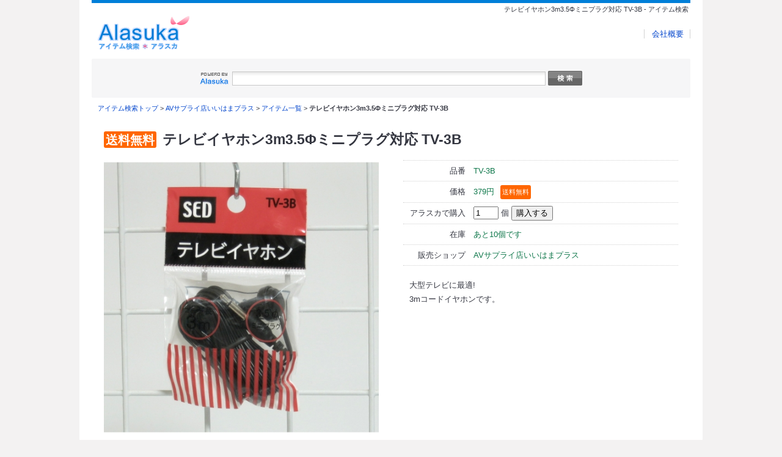

--- FILE ---
content_type: text/html; charset=UTF-8
request_url: https://www.alasuka.net/i/ehama_27770/
body_size: 4726
content:
<!DOCTYPE html PUBLIC "-//W3C//DTD XHTML 1.0 Transitional//EN" "http://www.w3.org/TR/xhtml1/DTD/xhtml1-transitional.dtd">
<html xmlns="http://www.w3.org/1999/xhtml">
<head>
<meta http-equiv="Content-Type" content="text/html; charset=utf-8" />
<title>テレビイヤホン3m3.5Φミニプラグ対応 TV-3B - アイテム検索</title>
<meta name="description" content="大型テレビに最適!3mコードイヤホンです。いらっしゃいませ。AVサプライ店いいはまプラスをご覧いただき有難うございます。★配送ご案内⇒宅配便(主に佐川急便)、普通郵便、クリックポストとなります。★複数以上ご購入可能ですので、ご連絡(メール・TEL)いただければ対応いたします。★多数ご購入の場合価格交渉承ります。(スポット・処分品は除きます。)ごゆっくりどうぞ!" />
<meta name="keywords" content="テレビイヤホン3m3.5Φミニプラグ対応,TV-3B,通販,通信販売,アラスカ,Alasuka,アイテム検索" />
<meta name="author" content="USNET" />
<link href="https://www.alasuka.net/css/style.css" rel="stylesheet" type="text/css" />
<link href="https://www.alasuka.net/css/part.css" rel="stylesheet" type="text/css" />
<link href="https://www.alasuka.net/favicon.ico" rel="shortcut icon" />
<script language="JavaScript" type="text/javascript" src="https://www.alasuka.net/js/back.js"></script>
<script language="JavaScript" type="text/javascript" src="https://www.alasuka.net/js/sh_tab_change.js"></script>
<script language="JavaScript" type="text/javascript">
<!--
function showimg0(){
     document.area1.src = "https://www.alasuka.net/user_images/ehama_1695816936.jpg";
}
function showimg1(){
     document.area1.src = "https://www.alasuka.net/user_images/ehama_1695816936_2.jpg";
}
-->
</script>
</head>
<body>
<div id="container">
  <div id="outer">
    <h1>テレビイヤホン3m3.5Φミニプラグ対応 TV-3B - アイテム検索</h1>
    <div id="headNav"> <a href="https://www.alasuka.net/"><img src="https://www.alasuka.net/images/logo.gif" id="logo" alt="アイテム検索 アラスカ" title="アイテム検索 アラスカ" /></a>
  <ul>
    <li class="lastli"><a href="https://www.alasuka.net/about/">会社概要</a></li>
  </ul>
</div>
    <div id="main">
      <div id="alasearch">
  <div id="searchbox">
    <form method="get" action="https://www.alasuka.net/search">
      <input type="text" id="searchfield" name="key" value="" />
      <input type="image" value="検索" class="srchbtn" src="https://www.alasuka.net/images/bg/search_btn.gif" />
    </form>
  </div>
</div>
      <div class="breadcrumbs"><a href="https://www.alasuka.net/">アイテム検索トップ</a> &gt; <a href="https://www.alasuka.net/u/ehama/">AVサプライ店いいはまプラス</a> &gt; <a href="https://www.alasuka.net/ui/ehama/">アイテム一覧</a> &gt; <strong>テレビイヤホン3m3.5Φミニプラグ対応 TV-3B</strong></div>
    </div>
    <div id="monocontent">
      <div class="itm_detail_pro">
        <h2><span class="ship_free_h2">送料無料</span>テレビイヤホン3m3.5Φミニプラグ対応 TV-3B</h2>
        <div class="img_box_pro"> <img src="https://www.alasuka.net/user_images/ehama_1695816936.jpg" alt="テレビイヤホン3m3.5Φミニプラグ対応" name="area1" id="main_img" />
          <div class="thumbgroup">
            <ul>
              <li onmouseover="showimg0()"><img src="https://www.alasuka.net/user_images/thumb_images/ehama_1695816936.jpg" alt="テレビイヤホン3m3.5Φミニプラグ対応" /></li>
              <li onmouseover="showimg1()"><img src="https://www.alasuka.net/user_images/thumb_images/ehama_1695816936_2.jpg" alt="テレビイヤホン3m3.5Φミニプラグ対応" /></li>
            </ul>
          </div>
        </div>
        <div class="detail_box_pro">
          <dl>
            <dt>品番</dt>
            <dd class="clistprice">TV-3B</dd>
            <dt>価格</dt>
            <dd class="clistprice">379円<span class="ship_free">送料無料</span></dd>
            <dt>アラスカで購入</dt>
            <dd>
              <form method="post" action="https://e-hamakko.com/cargo/basket_add" target="_blank">
              
                <input type="hidden" name="s" value="27770" />
                <input type="text" name="n" size="3" value="1" /> 個 <input type="submit" value="購入する" />
              </form>
            </dd>
            <dt>在庫</dt>
            <dd class="clistprice">あと10個です</dd>
            <dt>販売ショップ</dt>
            <dd class="clistprice"><a href="https://www.alasuka.net/u/ehama/">AVサプライ店いいはまプラス</a></dd>
          </dl>
          <div class="detail_body_pro">大型テレビに最適!<br />3mコードイヤホンです。</div>
          <div class="detail_body_pro"></div>
          <div class="reg_info">2023-09-27 21:15:54</div>
        </div>
      </div>
      <div class="shp_info">
        <div class="title">
          <h3 class="pifon">AVサプライ店いいはまプラスのその他のアイテム</h3>
        </div>
        <div class="shp_itm_pager">
          <ul>
            <li>全351件</li>
            <li><a href="https://www.alasuka.net/ui/ehama/">一覧で全て見る</a></li>
          </ul>
        </div>
        <div class="shp_itm"><a href="https://www.alasuka.net/i/ehama_27812/"><img src="https://www.alasuka.net/user_images/thumb_images/ehama_1745657469.jpg" alt="2個/セット★24時間決まった時刻をON/OFF・プログラムタイマー" /></a>
          <div><a href="https://www.alasuka.net/i/ehama_27812/">2個/セット★24時間...</a></div>
        </div>
        <div class="shp_itm"><a href="https://www.alasuka.net/i/ehama_27811/"><img src="https://www.alasuka.net/user_images/thumb_images/ehama_1745583023.jpg" alt="2個/セット★24時間決まった時刻をON/OFF・プログラムタイマー" /></a>
          <div><a href="https://www.alasuka.net/i/ehama_27811/">2個/セット★24時間...</a></div>
        </div>
        <div class="shp_itm"><a href="https://www.alasuka.net/i/ehama_27810/"><img src="https://www.alasuka.net/user_images/thumb_images/ehama_1745567777.jpg" alt="24時間決まった時刻をON/OFF・プログラムタイマー" /></a>
          <div><a href="https://www.alasuka.net/i/ehama_27810/">24時間決まった時...</a></div>
        </div>
        <div class="shp_itm"><a href="https://www.alasuka.net/i/ehama_27809/"><img src="https://www.alasuka.net/user_images/thumb_images/ehama_1745566577.jpg" alt="24時間決まった時刻をON/OFF・プログラムタイマー" /></a>
          <div><a href="https://www.alasuka.net/i/ehama_27809/">24時間決まった時...</a></div>
        </div>
        <div class="shp_itm"><a href="https://www.alasuka.net/i/ehama_27803/"><img src="https://www.alasuka.net/user_images/thumb_images/ehama_1742200058.jpg" alt="USBポート付 乾電池式緊急充電器(乾電池4本タイプ・別売)エアージェイBJ-EUSB WH" /></a>
          <div><a href="https://www.alasuka.net/i/ehama_27803/">USBポート付 乾電...</a></div>
        </div>
        <div class="shp_itm"><a href="https://www.alasuka.net/i/ehama_27802/"><img src="https://www.alasuka.net/user_images/thumb_images/ehama_1741864422.jpg" alt="TVイヤホン3m(BK)30個入り/台紙付き" /></a>
          <div><a href="https://www.alasuka.net/i/ehama_27802/">TVイヤホン3m(BK)3...</a></div>
        </div>
        <div class="shp_itm"><a href="https://www.alasuka.net/i/ehama_27801/"><img src="https://www.alasuka.net/user_images/thumb_images/ehama_1741863257.jpg" alt="TVイヤホン3m(ホワイト)30個入り/台紙付き" /></a>
          <div><a href="https://www.alasuka.net/i/ehama_27801/">TVイヤホン3m(ホワ...</a></div>
        </div>
        <div class="shp_itm"><a href="https://www.alasuka.net/i/ehama_27800/"><img src="https://www.alasuka.net/user_images/thumb_images/ehama_1741855241.jpg" alt="L字型金メッキステレオミニプラグ採用★片耳ストレートタイプイヤホン・3m(パッケージ無し)" /></a>
          <div><a href="https://www.alasuka.net/i/ehama_27800/">L字型金メッキステ...</a></div>
        </div>
        <div class="shp_itm"><a href="https://www.alasuka.net/i/ehama_27799/"><img src="https://www.alasuka.net/user_images/thumb_images/ehama_1741855041.jpg" alt="L字型金メッキステレオミニプラグ採用★片耳ストレートタイプイヤホン・5m(パッケージ無し)" /></a>
          <div><a href="https://www.alasuka.net/i/ehama_27799/">L字型金メッキステ...</a></div>
        </div>
        <div class="shp_itm"><a href="https://www.alasuka.net/i/ehama_27798/"><img src="https://www.alasuka.net/user_images/thumb_images/ehama_1741854421.jpg" alt="L字型金メッキステレオミニプラグ採用★片耳カナルタイプイヤホン・5m(パッケージ無し)" /></a>
          <div><a href="https://www.alasuka.net/i/ehama_27798/">L字型金メッキステ...</a></div>
        </div>
        <div class="shp_itm"><a href="https://www.alasuka.net/i/ehama_27797/"><img src="https://www.alasuka.net/user_images/thumb_images/ehama_1741854311.jpg" alt="L字型金メッキステレオミニプラグ採用★片耳カナルタイプイヤホン・3m(パッケージ無し)" /></a>
          <div><a href="https://www.alasuka.net/i/ehama_27797/">L字型金メッキステ...</a></div>
        </div>
        <div class="shp_itm"><a href="https://www.alasuka.net/i/ehama_27796/"><img src="https://www.alasuka.net/user_images/thumb_images/ehama_1741853379.jpg" alt="L字型金メッキステレオミニプラグ採用★片耳フラットタイプイヤホン・3m(パッケージ無し)" /></a>
          <div><a href="https://www.alasuka.net/i/ehama_27796/">L字型金メッキステ...</a></div>
        </div>
        <div class="shp_itm"><a href="https://www.alasuka.net/i/ehama_27795/"><img src="https://www.alasuka.net/user_images/thumb_images/ehama_1741852679.jpg" alt="L字型金メッキステレオミニプラグ採用★片耳フラットタイプイヤホン・5m(パッケージ無し)F-5BSLZ" /></a>
          <div><a href="https://www.alasuka.net/i/ehama_27795/">L字型金メッキステ...</a></div>
        </div>
        <div class="shp_itm"><a href="https://www.alasuka.net/i/ehama_27794/"><img src="https://www.alasuka.net/user_images/thumb_images/no_image.gif" alt="最大3.4A!USBポート付iPad・iPhone対応AC充電器・MAJ-34UP" /></a>
          <div><a href="https://www.alasuka.net/i/ehama_27794/">最大3.4A!USBポー...</a></div>
        </div>
        <div class="shp_itm"><a href="https://www.alasuka.net/i/ehama_27789/"><img src="https://www.alasuka.net/user_images/thumb_images/ehama_1716968497.jpg" alt="超うす型★コンパクトモバイルバッテリー(ホワイト)" /></a>
          <div><a href="https://www.alasuka.net/i/ehama_27789/">超うす型★コンパク...</a></div>
        </div>
        <div class="shp_itm"><a href="https://www.alasuka.net/i/ehama_27788/"><img src="https://www.alasuka.net/user_images/thumb_images/ehama_1715169620.jpg" alt="ワイヤレスコールチャイムセット・ボタンを押すと光とチャイムでお知らせします。ACアダプター付きリーベックスLCW500-0505" /></a>
          <div><a href="https://www.alasuka.net/i/ehama_27788/">ワイヤレスコール...</a></div>
        </div>
        <div class="shp_itm"><a href="https://www.alasuka.net/i/ehama_27787/"><img src="https://www.alasuka.net/user_images/thumb_images/ehama_1715000134.jpg" alt="エクセルサウンド Type-Cプラグ、DAC機能、アルミハウジング採用の高音質カナルタイプコードリールステレオインナーホン" /></a>
          <div><a href="https://www.alasuka.net/i/ehama_27787/">エクセルサウンド ...</a></div>
        </div>
        <div class="shp_itm"><a href="https://www.alasuka.net/i/ehama_27786/"><img src="https://www.alasuka.net/user_images/thumb_images/ehama_1714999933.jpg" alt="エクセルサウンド Type-Cプラグ、DAC機能、アルミハウジング採用の高音質カナルタイプコードリールステレオインナーホン" /></a>
          <div><a href="https://www.alasuka.net/i/ehama_27786/">エクセルサウンド ...</a></div>
        </div>
        <div class="shp_itm"><a href="https://www.alasuka.net/i/ehama_27785/"><img src="https://www.alasuka.net/user_images/thumb_images/ehama_1714988343.jpg" alt="Type-Cプラグ、DAC機能、アルミハウジング採用の高音質カナルタイプコードリールステレオインナーホン" /></a>
          <div><a href="https://www.alasuka.net/i/ehama_27785/">Type-Cプラグ、DAC...</a></div>
        </div>
        <div class="shp_itm"><a href="https://www.alasuka.net/i/ehama_27784/"><img src="https://www.alasuka.net/user_images/thumb_images/ehama_1714987550.jpg" alt="Type-Cプラグ、DAC機能、アルミハウジング採用の高音質カナルタイプコードリールステレオインナーホン" /></a>
          <div><a href="https://www.alasuka.net/i/ehama_27784/">Type-Cプラグ、DAC...</a></div>
        </div>
        <div class="shp_itm"><a href="https://www.alasuka.net/i/ehama_27783/"><img src="https://www.alasuka.net/user_images/thumb_images/ehama_1714468850.jpg" alt="外れにくい耳かけイヤホン5m(パッケージ無し)" /></a>
          <div><a href="https://www.alasuka.net/i/ehama_27783/">外れにくい耳かけ...</a></div>
        </div>
        <div class="shp_itm"><a href="https://www.alasuka.net/i/ehama_27782/"><img src="https://www.alasuka.net/user_images/thumb_images/ehama_1712223078.jpg" alt="カウンター付★センサーチャイム" /></a>
          <div><a href="https://www.alasuka.net/i/ehama_27782/">カウンター付★セン...</a></div>
        </div>
        <div class="shp_itm"><a href="https://www.alasuka.net/i/ehama_27781/"><img src="https://www.alasuka.net/user_images/thumb_images/ehama_1712063750.jpg" alt="分単位までOK★電気器具を自動でON/OFF!簡単操作デジタルプログラムタイマー" /></a>
          <div><a href="https://www.alasuka.net/i/ehama_27781/">分単位までOK★電気...</a></div>
        </div>
        <div class="shp_itm"><a href="https://www.alasuka.net/i/ehama_27780/"><img src="https://www.alasuka.net/user_images/thumb_images/ehama_1712059118.jpg" alt="分単位までOK★電気器具を自動でON/OFF!簡単操作デジタルプログラムタイマー" /></a>
          <div><a href="https://www.alasuka.net/i/ehama_27780/">分単位までOK★電気...</a></div>
        </div>
        <div class="shp_itm"><a href="https://www.alasuka.net/i/ehama_27779/"><img src="https://www.alasuka.net/user_images/thumb_images/ehama_1710564334.jpg" alt="PD20W高速充電対応★USB+AC電源タップ1.5m" /></a>
          <div><a href="https://www.alasuka.net/i/ehama_27779/">PD20W高速充電対応...</a></div>
        </div>
        <div class="shp_itm"><a href="https://www.alasuka.net/i/ehama_27770/"><img src="https://www.alasuka.net/user_images/thumb_images/ehama_1695816936.jpg" alt="テレビイヤホン3m3.5Φミニプラグ対応" /></a>
          <div><a href="https://www.alasuka.net/i/ehama_27770/">テレビイヤホン3m3...</a></div>
        </div>
        <div class="shp_itm"><a href="https://www.alasuka.net/i/ehama_27769/"><img src="https://www.alasuka.net/user_images/thumb_images/ehama_1695286755.jpg" alt="ラジオイヤホン3.5Φミニプラグ1m" /></a>
          <div><a href="https://www.alasuka.net/i/ehama_27769/">ラジオイヤホン3.5...</a></div>
        </div>
        <div class="shp_itm"><a href="https://www.alasuka.net/i/ehama_27764/"><img src="https://www.alasuka.net/user_images/thumb_images/ehama_1690622695.jpg" alt="AVケーブル(3PIN×3PIN)1.5m新品" /></a>
          <div><a href="https://www.alasuka.net/i/ehama_27764/">AVケーブル(3PIN×3...</a></div>
        </div>
        <div class="shp_itm_pager-bottom">
          <ul>
            <li>全351件</li>
            <li><a href="https://www.alasuka.net/ui/ehama/">一覧で全て見る</a></li>
          </ul>
        </div>
      </div>
      <div class="shp_info_pro" id="is_info">
        <div class="title">
          <h3 class="pifon">ショップ情報</h3>
        </div>
        <div class="shp_info_pro_inner">
          <ul id="sh_tab">
            <li class="sh_selected"><a href="#ship_pay">お支払方法、送料について</a></li>
            <li><a href="#s_info">お届けについて</a></li>
            <li><a href="#r_info">返品について</a></li>
            <li><a href="#c_info">会社概要</a></li>
          </ul>
          <div id="ship_pay">
            <h4>お支払方法、送料について</h4>
            <div><p>お支払方法について</p><br />PayPay、銀行振込、郵便振替、代金引換となります。<br /><br />※代引手数料は一律350円です。<br /><br /><br />------------------------<br />お届け送料一覧<br />------------------------<br /><br />590円----<br />神奈川、東京、千葉、茨城、埼玉、栃木、群馬、山梨、静岡、長野、新潟、愛知、岐阜、三重<br /><br />690円----<br />青森、岩手、秋田、山形、宮城、福島、滋賀、京都、大坂、兵庫、奈良、和歌山、冨山、石川、福井<br /><br />790円----<br />鳥取、島根、岡山、広島、山口、徳島香川、愛媛、高知<br /><br />950円----<br />北海道、福岡、佐賀、長崎、熊本、大分、宮崎、鹿児島<br /><br />1200円----<br />沖縄<br /><br /></div>
          </div>
          <div id="s_info">
            <h4>お届けについて</h4>
            <div><p>●当社指定宅配便(主に佐川急便)でお届け致します。</p><p>注文後2～4日（営業日）以内に発送いたします。</p><p>（複数の店舗に掲載の為、ご注文直前品切れの可能性があり、追加取り寄せでお時間がかかる場合がありますのでご了承お願いいたします。）</p><br /><p>●送料無料の品については、時間指定のお届けはできません。 </p></div>
          </div>
          <div id="r_info">
            <h4>返品について</h4>
            <div>商品の返品および交換は承っておりません。<br />ただし、商品の欠陥や不良など当社原因による場合には、返品・交換を受け付けます。<br />商品到着後1週間以内にお電話ください。<br />良品との交換をご希望されない場合は、お支払方法に関らず、ご指定の口座に返金するものとします。<br />当該商品の返送は、お客様。再送に要する送料等は、当社負担といたします。</div>
          </div>
          <div id="c_info">
            <h4>会社概要</h4>
            <dl>
              <dt>ショップ名</dt>
              <dd>AVサプライ店いいはまプラス</dd>
              <dt>会社名</dt>
              <dd>モア21</dd>
              <dt>本店住所</dt>
              <dd>〒285-0038 千葉県佐倉市弥勒町154-1</dd>
              <dt>電話</dt>
              <dd>043-483-6710</dd>
              <dt>FAX</dt>
              <dd>043-483-6711</dd>
              <dt>E-mail</dt>
              <dd><a href="mailto:e-hamakko@r5.dion.ne.jp">e-hamakko@r5.dion.ne.jp</a></dd>
              <dt>URL</dt>
              <dd><a href="https://e-hamakko.com/" target="_blank">https://e-hamakko.com/</a></dd>
              <dt>担当者</dt>
              <dd>柴 敬</dd>
              <dt>営業時間</dt>
              <dd>10:00～19:00(土・日・祝日休)</dd>
              <dt>支払方法</dt>
              <dd>PayPay,銀行振込,郵便振替,代金引換</dd>
            </dl>
          </div>
        </div>
        <div class="reg_info"><a onclick="backToTop();return false;" href="#">ページのトップへ戻る</a></div>
      </div>
    </div>
    <div id="footer">
  <div id="footinner">
    <div class="signa">
      <p>アイテム検索 アラスカ</p>
      <p>Copyright &copy; 2007-2026 USNET All Rights Reserved.</p>
    </div>
  </div>
</div>
  </div>
</div>
<!-- Global site tag (gtag.js) - Google Analytics -->
<script async src="https://www.googletagmanager.com/gtag/js?id=UA-1286390-3"></script>
<script>
  window.dataLayer = window.dataLayer || [];
  function gtag(){dataLayer.push(arguments);}
  gtag('js', new Date());

  gtag('config', 'UA-1286390-3');
</script>
</body>
</html>


--- FILE ---
content_type: text/css
request_url: https://www.alasuka.net/css/style.css
body_size: 2150
content:
/*****************************common styles*****************************/
body {
	font-family: "Meiryo", "�ᥤ�ꥪ", Verdana, "Hiragino Kaku Gothic Pro", "�ҥ饮�γѥ� Pro W3", "�ͣ� �Х����å�", sans-serif;
	background: #F3F2F2;
	margin: 0px;
	padding: 0px;
	text-align: center;
	color: #343640;
}
a:link {
	color: #0044cc;
	text-decoration: none;
}
a:visited {
	text-decoration: underline;
}
a:hover {
	text-decoration: underline;
}
h1 {
	margin: 0px;
	padding: 3px 3px 3px 5px;
	text-align: right;
	font-size: 70%;
	font-weight: normal;
	border-top: 5px solid #007FD8;
}
.title {
	clear: both;
	border: 1px solid #D2D2D2;
	margin: 0px 0px 10px 0px;
	padding: 1px;
}
h3.pifon {
	background: transparent url(../images/bg/pifon_h3.gif) no-repeat scroll 0 100%;
	margin: 0px;
	padding: 7px 5px 6px 13px;
	font-weight: normal;
	font-size: 90%;
	line-height: 1.0em;
}
/*****************************#layout styles****************************/
#container {
	width: 1020px;
	background: #FFF;
	margin: 0px auto;
}
#outer {
	width: 980px;
	background: #FFF;
	margin: 0px auto;
}
#main {
	margin: 0px 0px 0px 0px;
	padding: 0px;
	overflow: auto;
}
#content {
	float: left;
	width: 660px;
	margin: 0px 20px 40px 0px;
	padding: 0px;
	text-align: left;
	font-size: 80%;
}
#rightebow {
	width: 300px;
	float: right;
	font-size: 80%;
	text-align: left;
}
#monocontent {
	margin: 0px 0px 40px 0px;
	padding: 0px;
	text-align: left;
	font-size: 80%;
}
/*****************************#headNav styles***************************/
#headNav {
	margin: 0px 0px 10px 0px;
	padding: 0px 0px 0px 0px;
	font-size: 80%;
	height: 60px;
}
#headNav ul {
	float: right;
	text-align: right;
	margin: 20px 0px 0px 0px;
	padding: 2px 0px 2px 0px;
}
#headNav li {
	display: inline;
	list-style-type: none;
	margin: 0px 0px 0px 0px;
	padding: 0px 10px 0px 12px;
	border-left: 1px solid #D2D2D2;
}
.lastli {
	border-right: 1px solid #D2D2D2;
}
/*****************************#logo styles******************************/
#logo {
	border: 0px;
	height: 56px;
	width: 150px;
	float: left;
	margin: 0px 0px 0px 10px;
	padding: 0px;
}
/*****************************.headad styles****************************/
.headad {
	float: left;
	margin-left: 30px;
	padding-top: 8px;
}
.headad img {
	border: 0px;
	height: 47px;
	width: 120px;
}
.breadcrumbs {
	text-align: left;
	font-size: 70%;
	margin: 1px 0px 10px 0px;
	padding: 0px 0px 0px 10px;
}
/*****************************#footer styles****************************/
#footer {
	clear: both;
	margin: 0px;
	padding: 0px;
	border-top: 1px solid #D2D2D2;
	background-color: #F3F3F3;
	color: #808080;
}
#footinner {
	clear: both;
	margin: 0px;
	padding: 5px 10px 5px 10px;
	border-top: 1px solid #FFFFFF;
	font-size: 70%;
	color: #808080;
}
/*****************************#searchbox styles*************************/
#alasearch {
	width: 980px;
	height: 64px;
	text-align: center;
	margin: 0px auto 10px auto;
	padding: 0px;
	background-image: url("../images/bg/search_box.gif");
}
#searchbox {
	text-align: left;
	margin: 0px 0px 0px 0px;
	padding: 5px;
}
#searchbox form {
	margin: 15px 0px 0px 225px;
	padding: 0px;
}
#searchbox input, #searchbox img {
	vertical-align: middle;
	margin: 0px;
}
#searchfield {
	background-image: url("../images/bg/input_bg.gif");
	background-repeat: repeat-x;
	border: 1px solid #C8C8C8;
	color: #333333;
	font-size: 13px;
	line-height: 13px;
	padding: 3px;
	width: 505px;
}
/*****************************.commonbox styles*************************/
.commonbox {
	margin: 0px 0px 10px 0px;
	padding: 5px 10px 10px 10px;
	font-size: 90%;
	line-height: 180%;
}
.commonbox table {
	border:1px solid #C7D3E8;
	width: 100%;
	padding: 1px;
	border: 0px none;
	border-collapse: collapse;
}
.commonbox th {
	background-color: #F3F2F2;
	border: 1px solid #D2D2D2;
	font-weight: normal;
	padding: 8px;
	text-align: right;
	width: 25%;
}
.commonbox td {
	background-color: #FFFFFF;
	border: 1px solid #D2D2D2;
	padding: 8px;
	width: 75%;
}
.commonbox textarea {
	font-size: 100%;
}
.aboutusnet {
	margin: 0px 0px 20px 0px;
	padding: 0px 10px 10px 10px;
	overflow: hidden;
}
.aboutusnet dl {
	margin: 0px 0px 0px 0px;
	padding: 0px;
}
.aboutusnet dt {
	float: left;
	clear: left;
	width: 7em;
	margin: 0px;
	padding: 5px 0px 5px 0px;
	text-align: right;
}
.aboutusnet dd {
	margin: 0px;
	padding: 5px 0px 5px 8em;
	border-bottom: 1px dotted #D2D2D2;
}
.infobannerbox {
	float: left;
	width: 160px;
	text-align: center;
	font-size: 80%;
	margin: 0px auto;
	padding: 10px 0px 10px 0px;
}
.infobannerbox img {
	width: 88px;
	height: 31px;
	border: 0px;
	margin-bottom: 5px;
}
/*****************************.err styles*******************************/
.err {
	margin: 0px 0px 20px 0px;
	padding: 10px 10px 10px 10px;
}
/*****************************.culist styles****************************/
.culist, .clist {
	margin: 0px 0px 8px 0px;
	padding: 0px 0px 5px 0px;
	line-height: 1.5em;
	clear: both;
	border-bottom: 1px dotted #D2D2D2;
}
.culist h4 {
	font-size: 120%;
	font-weight: normal;
	margin: 0px 0px 3px 0px;
	padding: 0px 3px 3px 8px;
	color: #3E3E3E;
}
.clist h4 {
	font-size: 120%;
	font-weight: normal;
	margin: 0px 0px 3px 110px;
	padding: 0px 3px 3px 8px;
	color: #3E3E3E;
}
.culist h4 a, .clist h4 a {
	text-decoration: underline;
}
.culist h4 span, .clist h4 span {
	margin-left: 10px;
	font-size: 70%;
	font-weight: normal;
}
.culist ul {
	margin: 0px 0px 0px 3px;
	padding: 0px 0px 0px 5px;
	list-style: none outside none;
	font-size: 90%;
}
.clist ul {
	margin: 0px 0px 0px 113px;
	padding: 0px 0px 0px 5px;
	list-style: none outside none;
	font-size: 90%;
}
.culist li, .clist li {
	margin: 0px;
	padding: 4px 0px 3px 0px;
	list-style: none outside none;
}
.culistarea, .clistprice, .shpnm {
	color: #0E774A;
}
.culistarea a:link, .clistprice a:link, .shpnm a:link {
	color: #0E774A;
}
.itmlist-img {
	float: left;
	margin: 10px 10px 10px 0px;
	padding: 0px;
	width: 100px;
	height: 100px;
	border: 0px;
}
.shpnm {
	clear: both;
	text-align: right;
	font-size: 80%;
}
/*****************************#pager styles*****************************/
.pager {
	clear: both;
	margin: 0px 0px 10px 0px;
	padding: 0px;
	width: 100%;
	font-size: 90%;
	text-align: left;
}
.pager ul {
	border-bottom: 1px dotted #D2D2D2;
	margin: 0px 3px 0px 3px;
	padding: 5px;
	text-align: left;
}
.pager li {
	display: inline;
	list-style-type: none;
	padding: 0px 10px 0px 0px;
}
.pager-bottom {
	clear: both;
	margin: 10px 0px 10px 0px;
	padding: 0px;
	width: 100%;
	font-size: 90%;
	text-align: right;
}
.pager-bottom ul {
	margin: 0px 3px 0px 3px;
	padding: 5px;
}
.pager-bottom li {
	display: inline;
	list-style-type: none;
	padding: 0px 0px 0px 10px;
}
/*****************************#srchtab styles***************************/
#tabgrp {
	margin: 0px 3px 0px 3px;
	padding: 0px;
	font-size: 90%;
}
#tab {
	float: left;
	list-style-type: none;
	width: 100%;
	padding: 0px;
	margin: 0px auto 2px auto;
	border-bottom: 1px solid #CDDCF9;
}
#tab li {
	float: left;
	list-style-type: none;
	margin: 0px 10px 0px 0px;
	padding: 3px 5px 3px 5px;
}
.selected {
	border-top: 1px solid #CDDCF9;
	border-right: 1px solid #CDDCF9;
	border-left: 1px solid #CDDCF9;
	background-color: #FFF2D8;
}
/*****************************.itm_detail styles************************/
.itm_detail {
	clear: both;
	margin: 0px 0px 10px 0px;
	padding: 20px 20px 20px 20px;
	line-height: 180%;
}
.itm_detail h2 {
	margin: 0px 0px 20px 0px;
	font-size: 160%;
}
.img_box {
	float: left;
	margin: 0px 40px 20px 0px;
	padding: 0px;
}
.img_box img {
	border: 0px;
	height: 300px;
	width: 300px;
}
.img_box p {
	font-size: 80%;
	text-align: center;
}
.reg_info {
	clear: both;
	font-size: 80%;
	text-align: right;
	color: #CCC;
}
.detail_box {
	margin: 0px 0px 0px 340px;
}
.detail_body {
	margin: 0px 0px 20px 0px;
	padding: 0px 20px 0px 20px;
}
.itm_info {
	margin: 0px 0px 20px 0px;
	padding: 0px;
}
.itm_info_left {
	float: left;
	margin: 0px 0px 10px 0px;
	padding: 5px 20px 20px 20px;
}
.itm_info_left p {
	margin: 0px 0px 10px 0px;
	padding: 0px;
	font-size: 90%;
	color: #CCC;
}
.itm_info_right {
	margin: 0px 0px 0px 340px;
	padding: 0px 20px 0px 0px;
}
.itm_info dl {
	margin: 0px 0px 0px 0px;
	padding: 0px;
}
.itm_info dt {
	float: left;
	width: 7em;
	margin: 0px;
	padding: 5px 0px 5px 0px;
	text-align: right;
}
.itm_info dd {
	margin: 0px;
	padding: 5px 0px 5px 8em;
	border-bottom: 1px dotted #D2D2D2;
}
/*****************************.itemp_cate styles************************/
.itemp_cate {
	font-size: 90%;
	clear: both;
	margin: 0px 0px -1px 0px;
	padding: 0px 0px 20px 0px;
	line-height: 1.0em;
}
.itemp_cate ul {
	list-style: none outside none;
	margin: 0px 0px -1px 0px;
	padding: 0px;
	overflow: hidden;
}
.itemp_cate li {
	float: left;
	width: 208px;
	background: url("../images/bg/triangle_point.gif") no-repeat scroll 6px 0.8em transparent;
	border-bottom: 1px dotted #D2D2D2;
	list-style: none outside none;
	margin: 0px 5px 0px 5px;
	padding: 8px 7px 7px 20px;
}
.itemp_cate span {
	margin-left: 10px;
}
/*****************************.itm_detail styles************************/
.shp_info {
	clear: both;
	margin: 0px 0px 20px 0px;
	padding: 0px;
	line-height: 180%;
}
.shp_info h2 {
	margin: 20px 0px 20px 0px;
	font-size: 160%;
}
.shp_info_left {
	float: left;
	margin: 0px 0px 10px 0px;
	padding: 5px 20px 20px 20px;
}
.shp_info_left p {
	margin: 0px 0px 10px 0px;
	padding: 0px;
	font-size: 90%;
	color: #CCC;
}
.shp_info_right {
	clear: right;
	margin: 0px 0px 0px 340px;
	padding: 0px 20px 0px 0px;
}
.shp_info dl {
	margin: 0px 0px 20px 0px;
	padding: 0px;
}
.shp_info dt {
	float: left;
	width: 7em;
	margin: 0px;
	padding: 5px 0px 5px 0px;
	text-align: right;
}
.shp_info dd {
	margin: 0px;
	padding: 5px 0px 5px 8em;
	border-bottom: 1px dotted #D2D2D2;
}
/*****************************.shp_itm styles***************************/
.shp_itm {
	float: left;
	width: 140px;
	text-align: center;
	font-size: 80%;
	margin: 0px auto;
	padding: 5px 0px 10px 0px;
}
.shp_itm img {
	width: 100px;
	height: 100px;
	border: 0px;
	margin: 0px 0px 5px 0px;
	padding: 3px;
}
.shp_itm_pager {
	clear: both;
	margin: 0px 0px 10px 0px;
	padding: 0px 20px 0px 20px;
	font-size: 90%;
	text-align: left;
}
.shp_itm_pager ul {
	margin: 0px 3px 0px 3px;
	padding: 5px;
	text-align: left;
}
.shp_itm_pager li {
	display: inline;
	list-style-type: none;
	padding: 0px 10px 0px 0px;
}
.shp_itm_pager-bottom {
	clear: both;
	margin: 10px 0px 10px 0px;
	padding: 0px 20px 0px 20px;
	font-size: 90%;
	text-align: right;
}
.shp_itm_pager-bottom ul {
	margin: 0px 3px 0px 3px;
	padding: 5px;
}
.shp_itm_pager-bottom li {
	display: inline;
	list-style-type: none;
	padding: 0px 0px 0px 10px;
}
/*****************************servicebody styles************************/
#cuts {
	background-image: url("../images/bg/cuts.gif");
	background-repeat :no-repeat;
	padding: 0px 0px 10px 150px;
	margin: 20px 0px 15px 12px;
	border-bottom: 1px dotted #DEDEDE;
	height: 23px;
}
#prnet {
	background-image: url("../images/bg/prnet.gif");
	background-repeat :no-repeat;
	padding: 0px 0px 10px 150px;
	margin: 0px 0px 15px 12px;
	border-bottom: 1px dotted #DEDEDE;
	height: 23px;
}
#manapo {
	background-image: url("../images/bg/manapo.gif");
	background-repeat :no-repeat;
	padding: 0px 0px 10px 150px;
	margin: 0px 0px 15px 12px;
	border-bottom: 1px dotted #DEDEDE;
	height: 23px;
}
#zakkac {
	background-image: url("../images/bg/zakkac.gif");
	background-repeat :no-repeat;
	padding: 0px 0px 10px 150px;
	margin: 0px 0px 15px 12px;
	height: 23px;
}
.url {
	margin-left:10px;
}


--- FILE ---
content_type: text/css
request_url: https://www.alasuka.net/css/part.css
body_size: 2133
content:
#socialbox {
	margin: 0px 0px 0px 0px;
	padding: 10px 0px 10px 0px;
}
.socialwg {
	display: inline;
	margin: 0px 0px 0px 0px;
	padding: 2px 2px 2px 2px;
	width: 100px;
}
.socialwgo {
	display: inline;
	margin: 0px 0px 0px 0px;
	padding: 2px 2px 2px 2px;
	width: 75px;
}
/*****************************.ebow_cate styles************************/
#toggle_nav {
	clear: both;
	margin: 10px 0px 0px 0px;
	padding: 0px 10px 0px 10px;
	font-size: 90%;
	text-align: right;
}
#cate_toggle {
	font-size: 90%;
	clear: both;
	margin: 0px 0px 0px 0px;
	padding: 5px 0px 5px 0px;
	line-height: 1.0em;
	display: none;
}
#cate_toggle ul {
	list-style: none outside none;
	margin: 0px 0px 0px 0px;
	padding: 0px;
	overflow: hidden;
}
#cate_toggle li {
	float: left;
	width: 189px;
	background: url("../images/bg/triangle_point.gif") no-repeat scroll 6px 0.8em transparent;
	border-bottom: 1px dotted #D2D2D2;
	list-style: none outside none;
	margin: 0px 3px 0px 3px;
	padding: 8px 5px 7px 20px;
}
#cate_toggle span {
	margin-left: 10px;
}
/*****************************.new_itm styles***************************/
.new_itm {
	float: left;
	width: 140px;
	text-align: center;
	font-size: 60%;
	margin: 0px auto;
	padding: 5px 0px 10px 0px;
}
.new_itm img {
	width: 100px;
	height: 100px;
	border: 0px;
	margin: 0px 0px 5px 0px;
	padding: 3px;
}
/*****************************.index_cate styles************************/
.index_cate {
	font-size: 90%;
	clear: both;
	margin: 0px 0px -1px 0px;
	padding: 0px 0px 20px 0px;
	line-height: 1.0em;
}
.index_cate ul {
	list-style: none outside none;
	margin: 0px 0px -1px 0px;
	padding: 0px;
	overflow: hidden;
}
.index_cate li {
	float: left;
	width: 182px;
	background: url("../images/bg/triangle_point.gif") no-repeat scroll 6px 0.8em transparent;
	border-bottom: 1px dotted #D2D2D2;
	list-style: none outside none;
	margin: 0px 5px 0px 5px;
	padding: 8px 7px 7px 20px;
}
.index_cate span {
	margin-left: 10px;
}
/*****************************.picktm styles****************************/
.picktm {
	clear: both;
	margin: 0px 0px 10px 0px;
	padding: 10px 10px 0px 10px;
	font-size: 90%;
	overflow: hidden;
}
.picktmlist {
	clear: both;
	margin: 0px 0px 5px 0px;
	padding: 0px 0px 5px 0px;
	border-bottom: 1px dotted #D2D2D2;
	min-height: 65px;
}
.picktmlistend {
	clear: both;
	margin: 0px 0px 5px 0px;
	padding: 0px 0px 5px 0px;
	min-height: 65px;
}
.picktmlist img, .picktmlistend img {
	float: left;
	width: 60px;
	height: 60px;
	border: 0px;
}
.picktmlist h5, .picktmlistend h5 {
	font-size: 110%;
	margin: 0px 0px 0px 70px;
	padding: 0px 0px 3px 0px;
}
.picktmlist p, .picktmlistend p {
	font-size: 100%;
	margin: 0px 0px 0px 70px;
	padding: 0px 0px 10px 0px;
}
.picktmlist span, .picktmlistend span {
	font-weight: normal;
	margin-left: 10px;
	font-size: 80%;
}
/*****************************.newface styles***************************/
.newface {
	font-size: 90%;
	clear: both;
	margin: 0px 0px 20px 0px;
	padding: 0px;
	overflow: hidden;
}
.newface ul {
	list-style: none outside none;
	margin: 0px 0px -1px 0px;
	padding: 0px;
}
.newface li {
	background: url("../images/bg/triangle_point.gif") no-repeat scroll 6px 0.8em transparent;
	border-bottom: 1px dotted #D2D2D2;
	list-style: none outside none;
	margin: 0px;
	padding: 5px 7px 5px 20px;
}
.newface span {
	margin-left: 10px;
}
.extinner {
	font-size: 90%;
	clear: both;
	margin-bottom: 20px;
	overflow: hidden;
}
.extinner ul {
	list-style: none outside none;
	margin: 0px 0px -1px 0px;
	padding: 0px;
}
.extinner li {
	background: url("../images/bg/triangle_point.gif") no-repeat scroll 6px 0.8em transparent;
	border-bottom: 1px dotted #D2D2D2;
	list-style: none outside none;
	margin: 0px;
	padding: 5px 7px 5px 20px;
}
/*****************************alert styles******************************/
.alertb {
	color: #FF0000;
	font-weight: bold;
	margin: 0px;
	padding: 0px;
}
.alertblue {
	color: #0099CC;
	font-weight: bold;
	margin: 5px 0px 0px 0px;
	padding: 0px;
}
.gotop {
	clear: both;
	text-align: right;
	font-size: 75%;
	margin: 0px 10px 10px 0px;
	padding: 0px;
}
.gotop a {
	background: url("../images/bg/arrow_up_point_red.gif") no-repeat scroll left center transparent;
	padding: 3px 0px 0px 13px;
	text-decoration: none;
}
.badkarma {
	margin: 0px 0px 20px 0px;
	padding: 1px;
	border: 1px solid #D2D2D2;
}
.badkarma ul {
	background-color: #F3F2F2;
	list-style: none;
	margin: 0px;
	padding: 10px;
}
.badkarma li {
	background: url("../images/bg/karma_point.gif") no-repeat scroll 6px 0.9em transparent;
	list-style: none outside none;
	margin: 0px;
	padding: 6px 0px 7px 21px;
}
/*****************************#form styles******************************/
.formtbl {
	clear: both;
	margin: 0px 0px 20px 0px;
	padding: 0px;
	font-size: 90%;
}
.formtbl table {
	border:1px solid #D2D2D2;
	width: 100%;
	padding: 1px;
	border: 0px none;
	border-collapse: collapse;
}
.formtbl th {
	background-color: #F3F2F2;
	border: 1px solid #D2D2D2;
	font-weight: normal;
	padding: 7px 5px 7px 5px;
	text-align: right;
	width: 25%;
}
.formtbl td {
	background-color: #FFFFFF;
	border: 1px solid #D2D2D2;
	padding: 7px 5px 7px 5px;
	width: 75%;
}
.formtbl tr:hover td {
	background-color: #FBF8E8;
}
.formtbls {
	font-size: 90%;
	clear: both;
	text-align: center;
	margin: 0px 0px 20px 0px;
	padding: 0px;
}
.formtbls table {
	border: 1px solid #D2D2D2;
	margin: 0px auto;
	padding: 1px;
	border: 0px none;
	border-collapse: collapse;
	text-align: left;
}
.formtbls th {
	background-color: #F3F2F2;
	border: 1px solid #D2D2D2;
	font-weight: normal;
	padding: 5px;
	text-align: right;
	width: 25%;
}
.formtbls td {
	background-color: #FFFFFF;
	border: 1px solid #D2D2D2;
	padding: 5px;
	width: 75%;
}
#loginf input {
	font-family: Tahoma;
	border: 1px solid #D2D2D2;
	color: #333333;
	font-size: 13px;
	line-height: 13px;
	padding: 3px;
}
.formtbls input, .formtbl input, .formtbls textarea, .formtbl textarea {
	border: 1px solid #D2D2D2;
	color: #333333;
	font-size: 13px;
	line-height: 13px;
	padding: 3px;
}
form {
	margin: 0px;
	padding: 0px;
}
@-moz-document url-prefix(){
    input, select, textarea{
        font-family:MS UI Gothic;
    }
}
textarea {
	font-size: 100%;
}
.formalerta {
	color: #FF0000;
	margin-left: 5px;
}
.example {
	color: #333333;
	padding: 3px 0;
}
.formbot {
	clear: both;
	width: 100%;
	padding: 10px 0px 10px 0px;
	text-align: center;
	margin: 20px 0px 20px 0px;
	background-color: #EFEFEF;
}
.radiosignup {
	margin-right: 20px;
}
.chckbox {
	float: left;
	margin-right: 10px;
	width: 100px;
}
.chckbox span {
	margin-left: 5px;
}
.chkbox {
	color: #333333;
	padding: 3px 0;
}
.bottable table {
	clear: both;
	width: 100%;
	padding: 0px;
	margin: 20px 0px 20px 0px;
	border-collapse: collapse;
}
.bottable th {
	border: 0px;
	font-weight: normal;
	padding: 10px;
}
.bottable td {
	background-color: #EFEFEF;
	border: 0px;
	padding: 15px 10px 15px 10px;
	text-align: center;
	vertical-align: top;
	width: 50%;
}
.bottable p {
	margin: 10px 0px 0px 0px;
	padding: 0px;
}
.bottable2 table {
	clear: both;
	width: 100%;
	padding: 0px;
	margin: 20px 0px 20px 0px;
	border-collapse: collapse;
}
.bottable2 th {
	border: 0px;
	font-weight: normal;
	padding: 10px;
}
.bottable2 td {
	background-color: #EFEFEF;
	border: 0px;
	padding: 15px 10px 15px 10px;
	text-align: center;
	vertical-align: top;
	width: 50%;
}
.bottable3 table {
	clear: both;
	width: 100%;
	padding: 0px;
	margin: 20px 0px 20px 0px;
	border-collapse: collapse;
}
.bottable3 th {
	border: 0px;
	font-weight: normal;
	padding: 10px;
}
.bottable3 td {
	background-color: #EFEFEF;
	border: 0px;
	padding: 15px 10px 15px 10px;
	text-align: center;
	vertical-align: top;
	width: 33%;
}
/*****************************#basketbox styles*************************/
.basketboxlist {
	margin: 0px 0px 20px 0px;
	padding: 10px 20px 0px 20px;
}
.basketbox {
	margin: 0px 0px 20px 0px;
	padding: 0px 0px 0px 0px;
	font-size: 90%;
}
.formbox {
	margin: 0px 0px 20px 0px;
	padding: 10px 0px 0px 0px;
}
.basketbox h4, .formbox h4 {
	clear: both;
	margin: 0px 0px 0px 0px;
	padding: 10px 20px 10px 20px;
	background-color: #FFF2D8;
}
.basketbox p, .formbox p {
	margin: 0px 0px 0px 0px;
	padding: 10px 20px 10px 20px;
}
.basketbox table {
	border:1px solid #C7D3E8;
	width: 100%;
	padding: 1px;
	border: 0px none;
	border-collapse: collapse;
}
.basketbox th {
	background-color: #EFEFEF;
	border: 1px solid #C7D3E8;
	font-weight: normal;
	padding: 7px 5px 7px 5px;
	text-align: center;
}
.basketbox td {
	background-color: #FFFFFF;
	border: 1px solid #C7D3E8;
	padding: 7px 5px 7px 5px;
	text-align: right;
}
.itemdetailed {
	text-align: left!important;
}
.cargoform {
	padding: 0px 20px 0px 20px;
}
/*****************************#mypagesrch styles************************/
#mypagesrch {
	text-align: left;
	background-color: #FFF;
	margin: 0px 0px 20px 0px;
	padding: 5px;
}
#mypagesrch form {
	margin: 0px;
	padding: 0px;
}
#mypagesrch input, #mypagesrch img {
	vertical-align: middle;
	margin: 0px;
}
#mysearchfield {
	background-image: url("../images/bg/input_bg.gif");
	background-repeat: repeat-x;
	border: 1px solid #C8C8C8;
	color: #333333;
	font-size: 13px;
	line-height: 13px;
	padding: 3px;
	width: 220px;
}
.shop_catbl {
	font-size: 90%;
}
/*****************************#mypagesrch styles************************/
.itm_detail_pro {
	clear: right;
	margin: 0px 0px 10px 0px;
	padding: 0px 20px 20px 20px;
	line-height: 180%;
}
.itm_detail_pro h2 {
	margin: 20px 0px 20px 0px;
	font-size: 180%;
}
.img_box_pro {
	float: left;
	margin: 0px 40px 20px 0px;
	padding: 0px;
}
#main_img {
	float: left;
	border: 0px;
	height: 450px;
	width: 450px;
	margin: 0px 0px 20px 0px;
	padding: 0px 0px 0px 0px;
}
.thumbgroup ul {
	clear: both;
	list-style-image: none;
	list-style-position: outside;
	list-style-type: none;
	margin: 0px 0px 0px 0px;
	padding: 0px;
}
.thumbgroup li {
	float: left;
	list-style-image: none;
	list-style-position: outside;
	list-style-type: none;
	margin: 0px 3px 0px 3px;
	padding: 2px;
}
.thumbgroup img {
	height: 80px;
	width: 80px;
}
.detail_box_pro {
	margin: 0px 0px 0px 490px;
}
.detail_body_pro {
	margin: 0px 0px 20px 0px;
	padding: 0px 10px 0px 10px;
}
.detail_box_pro dl {
	margin: 0px 0px 20px 0px;
	padding: 0px;
	border-top: 1px dotted #D2D2D2;
}
.detail_box_pro dt {
	float: left;
	width: 8em;
	margin: 0px;
	padding: 5px 0px 5px 0px;
	text-align: right;
}
.detail_box_pro dd {
	margin: 0px;
	padding: 5px 0px 5px 9em;
	border-bottom: 1px dotted #D2D2D2;
}
.ship_free_h2 {
    background-color: #F60;
    border-radius: 3px;
    color: #fff;
    display: inline-block;
    font-size: 85%;
	margin-right: 10px;
    padding: 3px 3px 1px 3px;
}
.ship_free {
    background-color: #F60;
    border-radius: 3px;
    color: #fff;
    display: inline-block;
    font-size: 85%;
	margin-left: 10px;
    padding: 0 3px;
}
/*************#shoppingcargostyles*********/
.shp_info_pro {
	margin: 0px 0px 20px 0px;
	padding: 0px;
	line-height: 180%;
}
.shp_info_pro_inner {
	margin: 0px 0px 10px 0px;
	padding: 0px 0px 0px 0px;
}
#sh_tab {
	list-style-type:none;
	padding: 0px 0px 0px 0px;
	margin: 0px 0px 0px 0px;
}
#sh_tab li {
	float: left;
	list-style-type: none;
	margin: 0px 0px 0px 0px;
	padding: 13px 13px 13px 13px;
}
.sh_selected {
	background-color: #FFF2D8;
}
#ship_pay, #s_info, #r_info, #c_info {
	clear: both;
	padding: 0px 20px 20px 20px;
	background-color: #FFF2D8;
}
#ship_pay h4, #s_info h4, #r_info h4, #c_info h4 {
	clear: both;
	margin: 0px 0px 13px 0px;
	padding: 13px 0px 0px 0px;
}
.shp_info_pro dl {
	margin: 0px 0px 0px 0px;
	padding: 0px;
	font-size: 90%;
}
.shp_info_pro dt {
	float: left;
	width: 7em;
	margin: 0px;
	padding: 5px 0px 5px 0px;
	text-align: right;
}
.shp_info_pro dd {
	margin: 0px;
	padding: 5px 0px 5px 8em;
	border-bottom: 1px dotted #D2D2D2;
}
.shp_info_pro_inner table {
	border:1px solid #D2D2D2;
	padding: 1px;
	border: 0px none;
	border-collapse: collapse;
}
.shp_info_pro_inner th {
	background-color: #F3F2F2;
	border: 1px solid #D2D2D2;
	font-weight: normal;
	padding: 7px 5px 7px 5px;
	text-align: right;
}
.shp_info_pro_inner td {
	background-color: #FFFFFF;
	border: 1px solid #D2D2D2;
	padding: 7px 5px 7px 5px;
}
/*****************************planpage styles***************************/
.plan dl {
	margin: 0px 0px 20px 0px;
	padding: 0px;
}
.plan dt {
	margin: 0px;
	padding: 5px 0px 0px 18px;
	font-size: 110%;
	font-weight: bold;
	background: url("../images/bg/triangle_point.gif") no-repeat scroll 6px 0.8em transparent;
}
.plan dd {
	margin: 0px 0px 10px 0px;
	padding: 5px 0px 10px 20px;
	border-bottom: 1px dotted #D2D2D2;
}
.planfee dl {
	margin: 0px 0px 20px 0px;
	padding: 0px 10px 0px 10px;
}
.planfee dt {
	float: left;
	width: 17em;
	margin: 0px;
	padding: 6px 0px 5px 0px;
	font-weight: bold;
}
.planfee dd {
	margin: 0px 0px 0px 0px;
	padding: 5px 0px 5px 18em;
	border-top: 1px dotted #D2D2D2;
}
.all_planfee {
	font-weight: bold;
	color: #F00;
}


--- FILE ---
content_type: application/x-javascript
request_url: https://www.alasuka.net/js/sh_tab_change.js
body_size: 457
content:
/*-----------------------------------------------------------
 Original
 http://archiva.jp/web/javascript/tab-menu.html

 Customized by WWW WATCH
 http://hyper-text.org/archives/2007/09/javascript_tab.shtml
------------------------------------------------------------*/

/*--setup--*/
window.onload=function() {
sh_tab.setup = {
   tabs: document.getElementById('sh_tab').getElementsByTagName('li'),
   pages: [
      document.getElementById('ship_pay'),
      document.getElementById('s_info'),
      document.getElementById('r_info'),
      document.getElementById('c_info')
   ]
}

sh_tab.init();
}
/*--setup end--*/

var sh_tab = {
   init: function(){
      var tabs = this.setup.tabs;
      var pages = this.setup.pages;
      
      for(i=0; i<pages.length; i++) {
         if(i !== 0) pages[i].style.display = 'none';
         tabs[i].onclick = function(){ sh_tab.showpage(this); return false; };
      }
   },
   
   showpage: function(obj){
      var tabs = this.setup.tabs;
      var pages = this.setup.pages;
      var num;
      
      for(num=0; num<tabs.length; num++) {
         if(tabs[num] === obj) break;
      }
      
      for(var i=0; i<pages.length; i++) {
         if(i == num) {
            pages[num].style.display = 'block';
            tabs[num].className = 'sh_selected';
         }
         else{
            pages[i].style.display = 'none';
            tabs[i].className = null;
         }
      }
   }
}